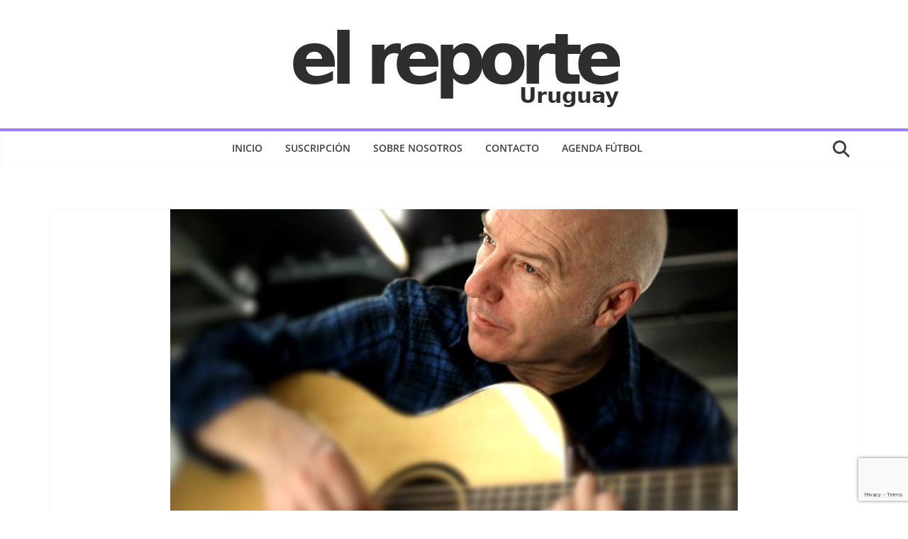

--- FILE ---
content_type: text/html; charset=utf-8
request_url: https://www.google.com/recaptcha/api2/anchor?ar=1&k=6LdyTEcsAAAAAD6ptdkdBJTETABCUvA-BLR7kfHf&co=aHR0cHM6Ly93d3cuZWxyZXBvcnRlLmNvbS51eTo0NDM.&hl=en&v=N67nZn4AqZkNcbeMu4prBgzg&size=invisible&anchor-ms=20000&execute-ms=30000&cb=3gxudnol25kr
body_size: 48557
content:
<!DOCTYPE HTML><html dir="ltr" lang="en"><head><meta http-equiv="Content-Type" content="text/html; charset=UTF-8">
<meta http-equiv="X-UA-Compatible" content="IE=edge">
<title>reCAPTCHA</title>
<style type="text/css">
/* cyrillic-ext */
@font-face {
  font-family: 'Roboto';
  font-style: normal;
  font-weight: 400;
  font-stretch: 100%;
  src: url(//fonts.gstatic.com/s/roboto/v48/KFO7CnqEu92Fr1ME7kSn66aGLdTylUAMa3GUBHMdazTgWw.woff2) format('woff2');
  unicode-range: U+0460-052F, U+1C80-1C8A, U+20B4, U+2DE0-2DFF, U+A640-A69F, U+FE2E-FE2F;
}
/* cyrillic */
@font-face {
  font-family: 'Roboto';
  font-style: normal;
  font-weight: 400;
  font-stretch: 100%;
  src: url(//fonts.gstatic.com/s/roboto/v48/KFO7CnqEu92Fr1ME7kSn66aGLdTylUAMa3iUBHMdazTgWw.woff2) format('woff2');
  unicode-range: U+0301, U+0400-045F, U+0490-0491, U+04B0-04B1, U+2116;
}
/* greek-ext */
@font-face {
  font-family: 'Roboto';
  font-style: normal;
  font-weight: 400;
  font-stretch: 100%;
  src: url(//fonts.gstatic.com/s/roboto/v48/KFO7CnqEu92Fr1ME7kSn66aGLdTylUAMa3CUBHMdazTgWw.woff2) format('woff2');
  unicode-range: U+1F00-1FFF;
}
/* greek */
@font-face {
  font-family: 'Roboto';
  font-style: normal;
  font-weight: 400;
  font-stretch: 100%;
  src: url(//fonts.gstatic.com/s/roboto/v48/KFO7CnqEu92Fr1ME7kSn66aGLdTylUAMa3-UBHMdazTgWw.woff2) format('woff2');
  unicode-range: U+0370-0377, U+037A-037F, U+0384-038A, U+038C, U+038E-03A1, U+03A3-03FF;
}
/* math */
@font-face {
  font-family: 'Roboto';
  font-style: normal;
  font-weight: 400;
  font-stretch: 100%;
  src: url(//fonts.gstatic.com/s/roboto/v48/KFO7CnqEu92Fr1ME7kSn66aGLdTylUAMawCUBHMdazTgWw.woff2) format('woff2');
  unicode-range: U+0302-0303, U+0305, U+0307-0308, U+0310, U+0312, U+0315, U+031A, U+0326-0327, U+032C, U+032F-0330, U+0332-0333, U+0338, U+033A, U+0346, U+034D, U+0391-03A1, U+03A3-03A9, U+03B1-03C9, U+03D1, U+03D5-03D6, U+03F0-03F1, U+03F4-03F5, U+2016-2017, U+2034-2038, U+203C, U+2040, U+2043, U+2047, U+2050, U+2057, U+205F, U+2070-2071, U+2074-208E, U+2090-209C, U+20D0-20DC, U+20E1, U+20E5-20EF, U+2100-2112, U+2114-2115, U+2117-2121, U+2123-214F, U+2190, U+2192, U+2194-21AE, U+21B0-21E5, U+21F1-21F2, U+21F4-2211, U+2213-2214, U+2216-22FF, U+2308-230B, U+2310, U+2319, U+231C-2321, U+2336-237A, U+237C, U+2395, U+239B-23B7, U+23D0, U+23DC-23E1, U+2474-2475, U+25AF, U+25B3, U+25B7, U+25BD, U+25C1, U+25CA, U+25CC, U+25FB, U+266D-266F, U+27C0-27FF, U+2900-2AFF, U+2B0E-2B11, U+2B30-2B4C, U+2BFE, U+3030, U+FF5B, U+FF5D, U+1D400-1D7FF, U+1EE00-1EEFF;
}
/* symbols */
@font-face {
  font-family: 'Roboto';
  font-style: normal;
  font-weight: 400;
  font-stretch: 100%;
  src: url(//fonts.gstatic.com/s/roboto/v48/KFO7CnqEu92Fr1ME7kSn66aGLdTylUAMaxKUBHMdazTgWw.woff2) format('woff2');
  unicode-range: U+0001-000C, U+000E-001F, U+007F-009F, U+20DD-20E0, U+20E2-20E4, U+2150-218F, U+2190, U+2192, U+2194-2199, U+21AF, U+21E6-21F0, U+21F3, U+2218-2219, U+2299, U+22C4-22C6, U+2300-243F, U+2440-244A, U+2460-24FF, U+25A0-27BF, U+2800-28FF, U+2921-2922, U+2981, U+29BF, U+29EB, U+2B00-2BFF, U+4DC0-4DFF, U+FFF9-FFFB, U+10140-1018E, U+10190-1019C, U+101A0, U+101D0-101FD, U+102E0-102FB, U+10E60-10E7E, U+1D2C0-1D2D3, U+1D2E0-1D37F, U+1F000-1F0FF, U+1F100-1F1AD, U+1F1E6-1F1FF, U+1F30D-1F30F, U+1F315, U+1F31C, U+1F31E, U+1F320-1F32C, U+1F336, U+1F378, U+1F37D, U+1F382, U+1F393-1F39F, U+1F3A7-1F3A8, U+1F3AC-1F3AF, U+1F3C2, U+1F3C4-1F3C6, U+1F3CA-1F3CE, U+1F3D4-1F3E0, U+1F3ED, U+1F3F1-1F3F3, U+1F3F5-1F3F7, U+1F408, U+1F415, U+1F41F, U+1F426, U+1F43F, U+1F441-1F442, U+1F444, U+1F446-1F449, U+1F44C-1F44E, U+1F453, U+1F46A, U+1F47D, U+1F4A3, U+1F4B0, U+1F4B3, U+1F4B9, U+1F4BB, U+1F4BF, U+1F4C8-1F4CB, U+1F4D6, U+1F4DA, U+1F4DF, U+1F4E3-1F4E6, U+1F4EA-1F4ED, U+1F4F7, U+1F4F9-1F4FB, U+1F4FD-1F4FE, U+1F503, U+1F507-1F50B, U+1F50D, U+1F512-1F513, U+1F53E-1F54A, U+1F54F-1F5FA, U+1F610, U+1F650-1F67F, U+1F687, U+1F68D, U+1F691, U+1F694, U+1F698, U+1F6AD, U+1F6B2, U+1F6B9-1F6BA, U+1F6BC, U+1F6C6-1F6CF, U+1F6D3-1F6D7, U+1F6E0-1F6EA, U+1F6F0-1F6F3, U+1F6F7-1F6FC, U+1F700-1F7FF, U+1F800-1F80B, U+1F810-1F847, U+1F850-1F859, U+1F860-1F887, U+1F890-1F8AD, U+1F8B0-1F8BB, U+1F8C0-1F8C1, U+1F900-1F90B, U+1F93B, U+1F946, U+1F984, U+1F996, U+1F9E9, U+1FA00-1FA6F, U+1FA70-1FA7C, U+1FA80-1FA89, U+1FA8F-1FAC6, U+1FACE-1FADC, U+1FADF-1FAE9, U+1FAF0-1FAF8, U+1FB00-1FBFF;
}
/* vietnamese */
@font-face {
  font-family: 'Roboto';
  font-style: normal;
  font-weight: 400;
  font-stretch: 100%;
  src: url(//fonts.gstatic.com/s/roboto/v48/KFO7CnqEu92Fr1ME7kSn66aGLdTylUAMa3OUBHMdazTgWw.woff2) format('woff2');
  unicode-range: U+0102-0103, U+0110-0111, U+0128-0129, U+0168-0169, U+01A0-01A1, U+01AF-01B0, U+0300-0301, U+0303-0304, U+0308-0309, U+0323, U+0329, U+1EA0-1EF9, U+20AB;
}
/* latin-ext */
@font-face {
  font-family: 'Roboto';
  font-style: normal;
  font-weight: 400;
  font-stretch: 100%;
  src: url(//fonts.gstatic.com/s/roboto/v48/KFO7CnqEu92Fr1ME7kSn66aGLdTylUAMa3KUBHMdazTgWw.woff2) format('woff2');
  unicode-range: U+0100-02BA, U+02BD-02C5, U+02C7-02CC, U+02CE-02D7, U+02DD-02FF, U+0304, U+0308, U+0329, U+1D00-1DBF, U+1E00-1E9F, U+1EF2-1EFF, U+2020, U+20A0-20AB, U+20AD-20C0, U+2113, U+2C60-2C7F, U+A720-A7FF;
}
/* latin */
@font-face {
  font-family: 'Roboto';
  font-style: normal;
  font-weight: 400;
  font-stretch: 100%;
  src: url(//fonts.gstatic.com/s/roboto/v48/KFO7CnqEu92Fr1ME7kSn66aGLdTylUAMa3yUBHMdazQ.woff2) format('woff2');
  unicode-range: U+0000-00FF, U+0131, U+0152-0153, U+02BB-02BC, U+02C6, U+02DA, U+02DC, U+0304, U+0308, U+0329, U+2000-206F, U+20AC, U+2122, U+2191, U+2193, U+2212, U+2215, U+FEFF, U+FFFD;
}
/* cyrillic-ext */
@font-face {
  font-family: 'Roboto';
  font-style: normal;
  font-weight: 500;
  font-stretch: 100%;
  src: url(//fonts.gstatic.com/s/roboto/v48/KFO7CnqEu92Fr1ME7kSn66aGLdTylUAMa3GUBHMdazTgWw.woff2) format('woff2');
  unicode-range: U+0460-052F, U+1C80-1C8A, U+20B4, U+2DE0-2DFF, U+A640-A69F, U+FE2E-FE2F;
}
/* cyrillic */
@font-face {
  font-family: 'Roboto';
  font-style: normal;
  font-weight: 500;
  font-stretch: 100%;
  src: url(//fonts.gstatic.com/s/roboto/v48/KFO7CnqEu92Fr1ME7kSn66aGLdTylUAMa3iUBHMdazTgWw.woff2) format('woff2');
  unicode-range: U+0301, U+0400-045F, U+0490-0491, U+04B0-04B1, U+2116;
}
/* greek-ext */
@font-face {
  font-family: 'Roboto';
  font-style: normal;
  font-weight: 500;
  font-stretch: 100%;
  src: url(//fonts.gstatic.com/s/roboto/v48/KFO7CnqEu92Fr1ME7kSn66aGLdTylUAMa3CUBHMdazTgWw.woff2) format('woff2');
  unicode-range: U+1F00-1FFF;
}
/* greek */
@font-face {
  font-family: 'Roboto';
  font-style: normal;
  font-weight: 500;
  font-stretch: 100%;
  src: url(//fonts.gstatic.com/s/roboto/v48/KFO7CnqEu92Fr1ME7kSn66aGLdTylUAMa3-UBHMdazTgWw.woff2) format('woff2');
  unicode-range: U+0370-0377, U+037A-037F, U+0384-038A, U+038C, U+038E-03A1, U+03A3-03FF;
}
/* math */
@font-face {
  font-family: 'Roboto';
  font-style: normal;
  font-weight: 500;
  font-stretch: 100%;
  src: url(//fonts.gstatic.com/s/roboto/v48/KFO7CnqEu92Fr1ME7kSn66aGLdTylUAMawCUBHMdazTgWw.woff2) format('woff2');
  unicode-range: U+0302-0303, U+0305, U+0307-0308, U+0310, U+0312, U+0315, U+031A, U+0326-0327, U+032C, U+032F-0330, U+0332-0333, U+0338, U+033A, U+0346, U+034D, U+0391-03A1, U+03A3-03A9, U+03B1-03C9, U+03D1, U+03D5-03D6, U+03F0-03F1, U+03F4-03F5, U+2016-2017, U+2034-2038, U+203C, U+2040, U+2043, U+2047, U+2050, U+2057, U+205F, U+2070-2071, U+2074-208E, U+2090-209C, U+20D0-20DC, U+20E1, U+20E5-20EF, U+2100-2112, U+2114-2115, U+2117-2121, U+2123-214F, U+2190, U+2192, U+2194-21AE, U+21B0-21E5, U+21F1-21F2, U+21F4-2211, U+2213-2214, U+2216-22FF, U+2308-230B, U+2310, U+2319, U+231C-2321, U+2336-237A, U+237C, U+2395, U+239B-23B7, U+23D0, U+23DC-23E1, U+2474-2475, U+25AF, U+25B3, U+25B7, U+25BD, U+25C1, U+25CA, U+25CC, U+25FB, U+266D-266F, U+27C0-27FF, U+2900-2AFF, U+2B0E-2B11, U+2B30-2B4C, U+2BFE, U+3030, U+FF5B, U+FF5D, U+1D400-1D7FF, U+1EE00-1EEFF;
}
/* symbols */
@font-face {
  font-family: 'Roboto';
  font-style: normal;
  font-weight: 500;
  font-stretch: 100%;
  src: url(//fonts.gstatic.com/s/roboto/v48/KFO7CnqEu92Fr1ME7kSn66aGLdTylUAMaxKUBHMdazTgWw.woff2) format('woff2');
  unicode-range: U+0001-000C, U+000E-001F, U+007F-009F, U+20DD-20E0, U+20E2-20E4, U+2150-218F, U+2190, U+2192, U+2194-2199, U+21AF, U+21E6-21F0, U+21F3, U+2218-2219, U+2299, U+22C4-22C6, U+2300-243F, U+2440-244A, U+2460-24FF, U+25A0-27BF, U+2800-28FF, U+2921-2922, U+2981, U+29BF, U+29EB, U+2B00-2BFF, U+4DC0-4DFF, U+FFF9-FFFB, U+10140-1018E, U+10190-1019C, U+101A0, U+101D0-101FD, U+102E0-102FB, U+10E60-10E7E, U+1D2C0-1D2D3, U+1D2E0-1D37F, U+1F000-1F0FF, U+1F100-1F1AD, U+1F1E6-1F1FF, U+1F30D-1F30F, U+1F315, U+1F31C, U+1F31E, U+1F320-1F32C, U+1F336, U+1F378, U+1F37D, U+1F382, U+1F393-1F39F, U+1F3A7-1F3A8, U+1F3AC-1F3AF, U+1F3C2, U+1F3C4-1F3C6, U+1F3CA-1F3CE, U+1F3D4-1F3E0, U+1F3ED, U+1F3F1-1F3F3, U+1F3F5-1F3F7, U+1F408, U+1F415, U+1F41F, U+1F426, U+1F43F, U+1F441-1F442, U+1F444, U+1F446-1F449, U+1F44C-1F44E, U+1F453, U+1F46A, U+1F47D, U+1F4A3, U+1F4B0, U+1F4B3, U+1F4B9, U+1F4BB, U+1F4BF, U+1F4C8-1F4CB, U+1F4D6, U+1F4DA, U+1F4DF, U+1F4E3-1F4E6, U+1F4EA-1F4ED, U+1F4F7, U+1F4F9-1F4FB, U+1F4FD-1F4FE, U+1F503, U+1F507-1F50B, U+1F50D, U+1F512-1F513, U+1F53E-1F54A, U+1F54F-1F5FA, U+1F610, U+1F650-1F67F, U+1F687, U+1F68D, U+1F691, U+1F694, U+1F698, U+1F6AD, U+1F6B2, U+1F6B9-1F6BA, U+1F6BC, U+1F6C6-1F6CF, U+1F6D3-1F6D7, U+1F6E0-1F6EA, U+1F6F0-1F6F3, U+1F6F7-1F6FC, U+1F700-1F7FF, U+1F800-1F80B, U+1F810-1F847, U+1F850-1F859, U+1F860-1F887, U+1F890-1F8AD, U+1F8B0-1F8BB, U+1F8C0-1F8C1, U+1F900-1F90B, U+1F93B, U+1F946, U+1F984, U+1F996, U+1F9E9, U+1FA00-1FA6F, U+1FA70-1FA7C, U+1FA80-1FA89, U+1FA8F-1FAC6, U+1FACE-1FADC, U+1FADF-1FAE9, U+1FAF0-1FAF8, U+1FB00-1FBFF;
}
/* vietnamese */
@font-face {
  font-family: 'Roboto';
  font-style: normal;
  font-weight: 500;
  font-stretch: 100%;
  src: url(//fonts.gstatic.com/s/roboto/v48/KFO7CnqEu92Fr1ME7kSn66aGLdTylUAMa3OUBHMdazTgWw.woff2) format('woff2');
  unicode-range: U+0102-0103, U+0110-0111, U+0128-0129, U+0168-0169, U+01A0-01A1, U+01AF-01B0, U+0300-0301, U+0303-0304, U+0308-0309, U+0323, U+0329, U+1EA0-1EF9, U+20AB;
}
/* latin-ext */
@font-face {
  font-family: 'Roboto';
  font-style: normal;
  font-weight: 500;
  font-stretch: 100%;
  src: url(//fonts.gstatic.com/s/roboto/v48/KFO7CnqEu92Fr1ME7kSn66aGLdTylUAMa3KUBHMdazTgWw.woff2) format('woff2');
  unicode-range: U+0100-02BA, U+02BD-02C5, U+02C7-02CC, U+02CE-02D7, U+02DD-02FF, U+0304, U+0308, U+0329, U+1D00-1DBF, U+1E00-1E9F, U+1EF2-1EFF, U+2020, U+20A0-20AB, U+20AD-20C0, U+2113, U+2C60-2C7F, U+A720-A7FF;
}
/* latin */
@font-face {
  font-family: 'Roboto';
  font-style: normal;
  font-weight: 500;
  font-stretch: 100%;
  src: url(//fonts.gstatic.com/s/roboto/v48/KFO7CnqEu92Fr1ME7kSn66aGLdTylUAMa3yUBHMdazQ.woff2) format('woff2');
  unicode-range: U+0000-00FF, U+0131, U+0152-0153, U+02BB-02BC, U+02C6, U+02DA, U+02DC, U+0304, U+0308, U+0329, U+2000-206F, U+20AC, U+2122, U+2191, U+2193, U+2212, U+2215, U+FEFF, U+FFFD;
}
/* cyrillic-ext */
@font-face {
  font-family: 'Roboto';
  font-style: normal;
  font-weight: 900;
  font-stretch: 100%;
  src: url(//fonts.gstatic.com/s/roboto/v48/KFO7CnqEu92Fr1ME7kSn66aGLdTylUAMa3GUBHMdazTgWw.woff2) format('woff2');
  unicode-range: U+0460-052F, U+1C80-1C8A, U+20B4, U+2DE0-2DFF, U+A640-A69F, U+FE2E-FE2F;
}
/* cyrillic */
@font-face {
  font-family: 'Roboto';
  font-style: normal;
  font-weight: 900;
  font-stretch: 100%;
  src: url(//fonts.gstatic.com/s/roboto/v48/KFO7CnqEu92Fr1ME7kSn66aGLdTylUAMa3iUBHMdazTgWw.woff2) format('woff2');
  unicode-range: U+0301, U+0400-045F, U+0490-0491, U+04B0-04B1, U+2116;
}
/* greek-ext */
@font-face {
  font-family: 'Roboto';
  font-style: normal;
  font-weight: 900;
  font-stretch: 100%;
  src: url(//fonts.gstatic.com/s/roboto/v48/KFO7CnqEu92Fr1ME7kSn66aGLdTylUAMa3CUBHMdazTgWw.woff2) format('woff2');
  unicode-range: U+1F00-1FFF;
}
/* greek */
@font-face {
  font-family: 'Roboto';
  font-style: normal;
  font-weight: 900;
  font-stretch: 100%;
  src: url(//fonts.gstatic.com/s/roboto/v48/KFO7CnqEu92Fr1ME7kSn66aGLdTylUAMa3-UBHMdazTgWw.woff2) format('woff2');
  unicode-range: U+0370-0377, U+037A-037F, U+0384-038A, U+038C, U+038E-03A1, U+03A3-03FF;
}
/* math */
@font-face {
  font-family: 'Roboto';
  font-style: normal;
  font-weight: 900;
  font-stretch: 100%;
  src: url(//fonts.gstatic.com/s/roboto/v48/KFO7CnqEu92Fr1ME7kSn66aGLdTylUAMawCUBHMdazTgWw.woff2) format('woff2');
  unicode-range: U+0302-0303, U+0305, U+0307-0308, U+0310, U+0312, U+0315, U+031A, U+0326-0327, U+032C, U+032F-0330, U+0332-0333, U+0338, U+033A, U+0346, U+034D, U+0391-03A1, U+03A3-03A9, U+03B1-03C9, U+03D1, U+03D5-03D6, U+03F0-03F1, U+03F4-03F5, U+2016-2017, U+2034-2038, U+203C, U+2040, U+2043, U+2047, U+2050, U+2057, U+205F, U+2070-2071, U+2074-208E, U+2090-209C, U+20D0-20DC, U+20E1, U+20E5-20EF, U+2100-2112, U+2114-2115, U+2117-2121, U+2123-214F, U+2190, U+2192, U+2194-21AE, U+21B0-21E5, U+21F1-21F2, U+21F4-2211, U+2213-2214, U+2216-22FF, U+2308-230B, U+2310, U+2319, U+231C-2321, U+2336-237A, U+237C, U+2395, U+239B-23B7, U+23D0, U+23DC-23E1, U+2474-2475, U+25AF, U+25B3, U+25B7, U+25BD, U+25C1, U+25CA, U+25CC, U+25FB, U+266D-266F, U+27C0-27FF, U+2900-2AFF, U+2B0E-2B11, U+2B30-2B4C, U+2BFE, U+3030, U+FF5B, U+FF5D, U+1D400-1D7FF, U+1EE00-1EEFF;
}
/* symbols */
@font-face {
  font-family: 'Roboto';
  font-style: normal;
  font-weight: 900;
  font-stretch: 100%;
  src: url(//fonts.gstatic.com/s/roboto/v48/KFO7CnqEu92Fr1ME7kSn66aGLdTylUAMaxKUBHMdazTgWw.woff2) format('woff2');
  unicode-range: U+0001-000C, U+000E-001F, U+007F-009F, U+20DD-20E0, U+20E2-20E4, U+2150-218F, U+2190, U+2192, U+2194-2199, U+21AF, U+21E6-21F0, U+21F3, U+2218-2219, U+2299, U+22C4-22C6, U+2300-243F, U+2440-244A, U+2460-24FF, U+25A0-27BF, U+2800-28FF, U+2921-2922, U+2981, U+29BF, U+29EB, U+2B00-2BFF, U+4DC0-4DFF, U+FFF9-FFFB, U+10140-1018E, U+10190-1019C, U+101A0, U+101D0-101FD, U+102E0-102FB, U+10E60-10E7E, U+1D2C0-1D2D3, U+1D2E0-1D37F, U+1F000-1F0FF, U+1F100-1F1AD, U+1F1E6-1F1FF, U+1F30D-1F30F, U+1F315, U+1F31C, U+1F31E, U+1F320-1F32C, U+1F336, U+1F378, U+1F37D, U+1F382, U+1F393-1F39F, U+1F3A7-1F3A8, U+1F3AC-1F3AF, U+1F3C2, U+1F3C4-1F3C6, U+1F3CA-1F3CE, U+1F3D4-1F3E0, U+1F3ED, U+1F3F1-1F3F3, U+1F3F5-1F3F7, U+1F408, U+1F415, U+1F41F, U+1F426, U+1F43F, U+1F441-1F442, U+1F444, U+1F446-1F449, U+1F44C-1F44E, U+1F453, U+1F46A, U+1F47D, U+1F4A3, U+1F4B0, U+1F4B3, U+1F4B9, U+1F4BB, U+1F4BF, U+1F4C8-1F4CB, U+1F4D6, U+1F4DA, U+1F4DF, U+1F4E3-1F4E6, U+1F4EA-1F4ED, U+1F4F7, U+1F4F9-1F4FB, U+1F4FD-1F4FE, U+1F503, U+1F507-1F50B, U+1F50D, U+1F512-1F513, U+1F53E-1F54A, U+1F54F-1F5FA, U+1F610, U+1F650-1F67F, U+1F687, U+1F68D, U+1F691, U+1F694, U+1F698, U+1F6AD, U+1F6B2, U+1F6B9-1F6BA, U+1F6BC, U+1F6C6-1F6CF, U+1F6D3-1F6D7, U+1F6E0-1F6EA, U+1F6F0-1F6F3, U+1F6F7-1F6FC, U+1F700-1F7FF, U+1F800-1F80B, U+1F810-1F847, U+1F850-1F859, U+1F860-1F887, U+1F890-1F8AD, U+1F8B0-1F8BB, U+1F8C0-1F8C1, U+1F900-1F90B, U+1F93B, U+1F946, U+1F984, U+1F996, U+1F9E9, U+1FA00-1FA6F, U+1FA70-1FA7C, U+1FA80-1FA89, U+1FA8F-1FAC6, U+1FACE-1FADC, U+1FADF-1FAE9, U+1FAF0-1FAF8, U+1FB00-1FBFF;
}
/* vietnamese */
@font-face {
  font-family: 'Roboto';
  font-style: normal;
  font-weight: 900;
  font-stretch: 100%;
  src: url(//fonts.gstatic.com/s/roboto/v48/KFO7CnqEu92Fr1ME7kSn66aGLdTylUAMa3OUBHMdazTgWw.woff2) format('woff2');
  unicode-range: U+0102-0103, U+0110-0111, U+0128-0129, U+0168-0169, U+01A0-01A1, U+01AF-01B0, U+0300-0301, U+0303-0304, U+0308-0309, U+0323, U+0329, U+1EA0-1EF9, U+20AB;
}
/* latin-ext */
@font-face {
  font-family: 'Roboto';
  font-style: normal;
  font-weight: 900;
  font-stretch: 100%;
  src: url(//fonts.gstatic.com/s/roboto/v48/KFO7CnqEu92Fr1ME7kSn66aGLdTylUAMa3KUBHMdazTgWw.woff2) format('woff2');
  unicode-range: U+0100-02BA, U+02BD-02C5, U+02C7-02CC, U+02CE-02D7, U+02DD-02FF, U+0304, U+0308, U+0329, U+1D00-1DBF, U+1E00-1E9F, U+1EF2-1EFF, U+2020, U+20A0-20AB, U+20AD-20C0, U+2113, U+2C60-2C7F, U+A720-A7FF;
}
/* latin */
@font-face {
  font-family: 'Roboto';
  font-style: normal;
  font-weight: 900;
  font-stretch: 100%;
  src: url(//fonts.gstatic.com/s/roboto/v48/KFO7CnqEu92Fr1ME7kSn66aGLdTylUAMa3yUBHMdazQ.woff2) format('woff2');
  unicode-range: U+0000-00FF, U+0131, U+0152-0153, U+02BB-02BC, U+02C6, U+02DA, U+02DC, U+0304, U+0308, U+0329, U+2000-206F, U+20AC, U+2122, U+2191, U+2193, U+2212, U+2215, U+FEFF, U+FFFD;
}

</style>
<link rel="stylesheet" type="text/css" href="https://www.gstatic.com/recaptcha/releases/N67nZn4AqZkNcbeMu4prBgzg/styles__ltr.css">
<script nonce="jbVNA80q6Q2f03C_QDDaCQ" type="text/javascript">window['__recaptcha_api'] = 'https://www.google.com/recaptcha/api2/';</script>
<script type="text/javascript" src="https://www.gstatic.com/recaptcha/releases/N67nZn4AqZkNcbeMu4prBgzg/recaptcha__en.js" nonce="jbVNA80q6Q2f03C_QDDaCQ">
      
    </script></head>
<body><div id="rc-anchor-alert" class="rc-anchor-alert"></div>
<input type="hidden" id="recaptcha-token" value="[base64]">
<script type="text/javascript" nonce="jbVNA80q6Q2f03C_QDDaCQ">
      recaptcha.anchor.Main.init("[\x22ainput\x22,[\x22bgdata\x22,\x22\x22,\[base64]/[base64]/[base64]/[base64]/[base64]/[base64]/KGcoTywyNTMsTy5PKSxVRyhPLEMpKTpnKE8sMjUzLEMpLE8pKSxsKSksTykpfSxieT1mdW5jdGlvbihDLE8sdSxsKXtmb3IobD0odT1SKEMpLDApO08+MDtPLS0pbD1sPDw4fFooQyk7ZyhDLHUsbCl9LFVHPWZ1bmN0aW9uKEMsTyl7Qy5pLmxlbmd0aD4xMDQ/[base64]/[base64]/[base64]/[base64]/[base64]/[base64]/[base64]\\u003d\x22,\[base64]\x22,\x22wrXCt8KLfsOzccOUw5zCvMKlHsOFG8K+w7Yewr8uwp7CiMKlw54hwp5Hw7TDhcKTJsKRWcKRYBzDlMKdw6EvFFXCisOeAH3DrQLDtWLChGIRfwjCqRTDjVR5OkZEc8OcZMOhw6ZoN2PCjxtMNMKsbjZ4wrUHw6bDlsKMMsKwwo7ChsKfw7Ncw4xaNcKhA3/DvcOyX8Onw5TDsAfClcO1wrA8GsO/GzTCksOhH3ZgHcOKw47CmQzDu8OgBE4ZwqPDumbCkMOswrzDq8O4RRbDh8KJwq7CvHvChEwcw6rDl8KDwroyw6MuwqzCrsKHwrjDrVfDvsKDwpnDn3lBwqhpw447w5nDusK9QMKBw58IGMOMX8KQUg/CjMKawroTw7fCsRfCmDo2YgzCnjkxwoLDgDU7dyfCpRTCp8ODScK7wo8abTbDh8KnOUI5w6DCq8O0w4TCtMKJbsOwwpFxDFvCucO2fmMyw47Crl7ChcKYw5jDvWzDtEXCg8KhcWdyO8Kpw6weBm3Ds8K6wr4fCmDCvsKMeMKQDj8YDsK/[base64]/wphJeiJ2UHJvwoMlw4TDusK+K8KLwqLDkE/CqMOmNMOew7VJw5ENw4YSbExNZhvDsA1sYsKkwrp4djzDtsO9Yk96w6NhQcOqAsO0Zw80w7MxEMO2w5bClsKsdw/Cg8OwIGwzw7QQQy1lTMK+wqLCnVpjPMOxw4zCrMKVwpTDghXChcOAw5/[base64]/DvMOZwqtzDMOZK8O0L8Ojd8KjwoUcw7QtAcOaw74bwo/DiVYMLsOIZsO4F8KOJgPCoMK4DQHCu8KhwpDCsVTCn3MwU8OOwoTChSwhSBx/woDCj8OMwo4Yw6ECwr3CpC4ow5/[base64]/[base64]/DksOaZMKcGsKsw4XDtMOvw6jCrxvDlQtPAzTDkRdMM1HCj8Ogw7gZwr3DrsKVw4/[base64]/[base64]/w64DKMOBwo3CvMKmD8K7wr45woPDnsKLwoDCgsKyKRs/[base64]/Cqw/Cqno2B3TDtcK9wrU5wq/Cr3LCsMKAwod5w5tQDwzCog5/wqHClsKrKMO0w7xTw4B5asOZUlQSw6bCtizDhMODw6UFWmYrUHjCllPCnBc7wr/[base64]/[base64]/Dh8KDw6TCuiMtwok1d8OVw5Uow6R3BcKGecOAwrV/IUEEFcKbw7d0SsOYw7TCl8OeSMKXHsONw5nCmFcyeyZRw4Z/fnPDtQXDhEl6wpHDtUJzdMO/[base64]/[base64]/Dt8OhHsOfWcK0c8OeYsKtey7CpcK/HMO6wqBmYAErw4jCqE3DpX7DicOgQGbDrjouw7xracK4w409wrdsPsKLE8OTVhldFlAEw6glwpnDnjTDigACw73Cm8KWTw0eD8OYwozCgUZ/w7o8ZcOSw7nCg8KTw5zCj2LDkFhJI28wdcKqBcKiWMOGTsKYwo8ywqBRw6A1LsOkw51Ie8O0elAPbsOvwq1tw63ChxZtdn5UwpJrwpHDt2kIwr3Dr8KHFAMkXMOvE33DtQrDtMK+C8OzA2zCt1/ChMOPBMOvwr5Hwp/CqMKHFU7DtcOeSWUrwo1LRTTDnUXDmBTDvG/CrE9Fw5Y7w7l4w6NPw44Qw7LDhcO3FMK+eMOMwqXCocO9wqxTZ8OPHCDCisKFw7LClcOXwp1WFUPChUTClsK6Mj8vw4fDnMKEPxPCl17Diy5Kw7LCicOHSjR2Z28zwqojw4fDrhogw6N+WMOkwo8ew789w4fDsy50w6QkwoPCmUtqE8KtP8KBBmfDiT5SVcOlwrJmwp/CnBJwwp9Vw6Qec8Kfw7RiwozDk8KGwos4ZFbCmWrCtMOtS1nCqMOhMkrClMOFwpgsfnIJZwULw5cvesKtBnwBTFohZ8OLO8OpwrQGaxzCnVpDw6gzwppEw6nCjDHCgsOkRQVgBMKiMERTJkPDtn5FEMK6w60AYsKabWTClR99MkvDo8Knw4zDjMK8wp/DiyzDtMKzBU7DhMOpw5DDlcK4w6dfAUcSw4J9AcKmw45Twq0UdMK6EB7CvMK3w5zDv8KUwoDDtFIhw7AIN8OMw4vDjRPDs8OpK8O8w7JTw6Akwp5uwoRgVljCjEgdw6UbRcOMw4piNsOtasO/AWgbwoTDuBfChAnCgUvDsjzCiWLDuQQvUhbCrVTDqER4T8O3wowUwrcqwqRkwpYTw70ndsOrGjfDklRmBsKfw60NZgtDwrdeMsKzwol4w4/[base64]/Dx/DsMKSwoMPwpTDrnJRLsOtwpLCpiHDqmNCwqzDn8OhwprCncOjw6JsX8Ohexo+AsOeD3xoNllXw5fDsnUnwqVZw5lww47DhTYQwrDCiAscw4Bawqp5aQLDjMKewrV2w5hpPwBIw49nw7HCisKyOAcWKWzDiQHDl8KPwrjClRYMw4ADw6HDhx/DpcK4wo7Ct39Ow5dSw4wjXsO/wqPDnEPCrXUwV25ow6HCrz7CjDPCnFBswrPCqADCi2kJw44ww6/Doz7CvsKNdcKPwrbDqsOkw7QLCmEqw6pxP8Ouwq/[base64]/DhMOhwosbw6TCocKvwqfCmBvDgVwJf8Kuwp5NPi/CpcOMw5DCucOzw7HCgQzCp8KCw5PCkhbCuMKFw4HDosKVw5VcLz9ILcO5wpwcwrd6LcOjFjQsX8KUBWjDlsKDL8KLwpTCqiXCu0YmR317w7jDuwc6dnPCh8KNNgDDsMONw5B0IWjCiTnDisKkw7sZw6LDs8OaSi/DvsO1w58ifcORwrbDhcKdFjF4TUrCjikrwr9aPMKIB8ONwr8Gwqgow47CgsKWI8Kdw6ROwqPCs8ODwrALwpjDiE/Dv8KSO09/w7LCoGs1dcK1ScOKw5/Cj8Ofw77CqzXCnsK+AnkCw4DCo2fCikLCqX3Dk8Kew4QgworCi8K0wrsMYWt9JsOnE1A3wr/CtVBKaxwje8OrRsOTw4vDvCgAwoTDtBxvw7vDmcOPwqZ+wqrCuGHClnPCtcKaTMKEMsOIw6skwrJXworCicO3bVtJKg3Ci8KgwoNEw4/[base64]/wp/DrsObw79EDg7CgThdwoV0w7NVw5Y9wrtKw4/[base64]/DnB/CrsOxTAY6wpBuHUklw4NWY2DDgxjCpw8twr5Rw5UWw4RfwpgpwqzDiFRjecOJwrPDgn5yw7bCi2/DtMKCI8Klw5vDlsKKwrTDkcOHw6TDgR7CjVpRw4bCmWtUDMO9w40IwrjCo1jDo8KGBsK9woHDpsKlf8O0wrczHzzCl8KBGitaZlU/[base64]/CpEbDl1zCnE3Dj8Otw4gow7lCUGDChsOywp06w7MgCsKvw7nDqcOzwq7CuSlbw4bCk8KuOcKDwpbDkMOAw71kw5DCnMK6w6ESwrDCl8Omw7xxwprCim0QwqzCj8KOw7B9w4cKw7ZYNsOqeyPDsXHDq8KLwr8iwpHCrcOVSkDCtsKSwrTCkmtIJMKYwpBRw6/CrcK6WcKSADPCtXbCoQzDvz0/F8KgfArDnMKBwoxvwpA6ScKGwpbCiRzDnsOGLGHCn3kYCMKVf8K0PWbCpz3Cq2LDmntue8OTwpDDiSBDFk8OXAJjdFNEw7JMOQrDonLDtMKew4DCnH4wNkbDhTNzOzHCu8K7w7JjaMKsVHAMwqQUUkw7w63DrMOrw5rClQIMw5pUXwQ8wptkw6/[base64]/[base64]/CkjnDh8Obw71dC8KzwpNMTMKjF8OvDMO4w7XCnMKuwpxJwo4NwoXDpx0xwpd8wqTDp3BOaMOvOcOvw5fDr8OUejk5wrLCmUZMezBwPi/DgsKUVsKneQMzX8OaW8KAwq7ClsKFw4nDg8KpYWvCmMKVWMOKw6fChMO7e1/[base64]/[base64]/woPDhsO6w54MTmLCt8KFGcOZw4TDhcKPw77DmTjCqMKgOx3DtUjDmTTDgiJyFcKuwpzDumrCvnkAYSfDmCEdw6LDicOoJ34Zw4NEwpEpwrPDpsOWw7Y3wo0iwqvClcO/LcOoAsKHFMKawoHCicKDwpMHXcO1fWBKw7TCt8KcSXljC1RZZQ5Pw5nCk18MMB4YbDLDnTzDuFzCrjMzwpbDpSksw4vCgQ7CjsOBw6IoKTA9WMKIPkLDp8KewqMfRDzCj1gvwpPDisKCV8ORPSjCnSEBw7sEwq4MIsO/B8KFw7nCjsOpwoR/OQIHcHjDrhTDuwPDicOqw5krbMKxwpnDlm8pFUPDknjDhcKgw5PDsBAzw4vCnMKHJ8OwHhgWw7rCjDkkwo1sQMOZwrnCr3fClMKpwp5CPMOlw4HCnh3DpizDm8KGDCp/w4EyNHFeScKdwr0xICDChcOvw545w4vDgMKQHzk4wpxdwq7DgsKUTSxbV8KIJBBBwqcRwoDDlV05QsKNw6EOfGheBShdEUU6w4cUT8O8DcOfbSjCksOWe37Dr0HCucKtZcKNdHUPV8K/wq14cMOafzXDgsODD8Kcw5xXwqY4BGHDtsOqT8K8b03CnsKnw484wpNXw4vCtsOFwq5dQ2drccKTw4hEM8Otw4dKwqERwrQVf8KQc3jCkMOwGcKbRsOSER3CgcOjwpjCkMKCYm1Yw7rDnBEjHi/ChVDDuG49wrXDtTXCoVImYnLCiVtOwpvDgcOQw7PDqywPw4TDt8KWw67CiSMUG8OzwqVUw4ZjMMOAfB3CqMO3HMK+BkHCicOVwrgXwoMmAcKawqHCqRwwwo/DhcOILSjChzozw4Viw7vDvsOVw7QdwqjCs1whw6s0w4kTR27CqsK5EMOgFMOGLcKtUcKdDEB4RS5cHHXCgcOuw7bClGBywpw6wpDDtMO9VMKlwq/[base64]/wr/[base64]/[base64]/CkQYBw6J0LwzDicKFLD9cKWBbw5jDocKxBnDCp3YgwrgGw77DjsOzGMK0c8OGw4t7wrYTbMKGwqrCtcKnSRPCrw3DqB4jwo3CmiIKIcK4SBJ5PkxWw5/Cu8K2BGlSVDTCscKqwpRbw6LCgMOkIMOYRsK3w7rCoQFbBV7DrTlLwpkww4PDiMO7Vit3wpfCnU13w5DCrMOhT8KxfcKeQ15yw63Dvi/CklzCumxwRsKHw6lXYyQWwp9LQyvCoBZJTcKOwrfCkzpLw5XCghvDlcOAwrrDqBvDocK1HMOPw6/DuQPCksOOw5bCsBjCsT18wpsnw50+elHCkMOgw6LDvcO2W8OdBHPCt8OWYzwJw5oAHDbDkRzClFgQEsO9ZlvDtlTCi8KKwpXCg8OHdnJgwpfDscKkwpkIw6Axw5XDuRbCtsO8w4lmw45Qw5A6wrBIEsKNDETDhMO0wozDuMOmNMOew47Dg1JRdMO+KyzDkTs/AsOaeMOmw78FVV9Vwq8dw5TCl8O4YkfDtMONKsO/X8OOw57CsnFCScKzw61qFljCggLCiCHDm8KgwoNqJGHChcKhwrLDqB9BesKDw7zDk8KaQFDDhcOVw68GFW1nw4cKw6HDi8O+NsORw5zCs8KCw7E9w55qwpUOw67Dh8KJR8OKQFTDkcKKaksFEW/CvQBLPSXCpsKmUcO0wq4vw4tyw55dw5HCq8KfwoJEw7HDosKKw4l6wqvDksOcwp1nEMONNsObVcOiOF1WJDTCicOFLcKXw5XDjsOvw67CiEMbworCqUxOKXnCnSjDm13CgMOgcijCpMKtCjczw7HCvcKWwrlKD8KowqMEwpkxwrMVTy1VY8Kwwq1/wqnCrGbDj8OOLjXCogLDs8Kcwq9Ke20wMBjCu8O4BcK6eMKdVcOBw7okwrvDr8OLdsOQwpxkAcOXGkPDihJvwpnCmcKCw6w2w57Cr8KGwrhfe8KcfMKTPMKhMcOEXTbCmiBEw6Vbwp7Ds31aw7PClsO6wqjDnBYrTsOaw6YdUUcCwop8w7NlO8Oac8Kjw7/Diy1ra8KlDVrCqBs4w6xvR3jCusKzw5ZzwoTCusOGDQRUwopAd0Z9wotbFsO4wrVRa8Osw5LCo2JowrvDpMKjw4cgeA48MsOGT2luwrByEsKowo/CocKUw6AIwrLDoUtKwpMUwrVnYwgkBcOzFGPDuSvCpMOlw7Ajw7o8w7hxcil4NcKdBibCtMKBQ8OvIWV1ZzPClFlLwqbDp3F2KsKvw7ZGwpBMw7MywqJgQ1U/IcKgV8O3w6Ugwpd7w6jDgcK7CcK1wqdkMDAsd8Kewr5lDSQARiYnwozDq8ObPcKyG8O/TTrCmTjDpsOwWMKyJGBSw7TDuMODc8O+wpo4FsK3OlbCmsOrw7HCr2XCkBhVwrjCicO6wrUGYUx0HcOLIhvCuBzClFZEwonDpcORw7rDhRbDpwJXHTFqbMOSwq58KMKcw6VXw4YOasKjw4jClcOCwosow7/[base64]/wofCu2MDwrl0L2oAwrh8KETDjFEjw5Q3cWJ1w5/Dhnh3wpQeC8OvdAbDk3rCnsOXw5/Ds8KPbMKowrkVwpfChsK4woZQEMO0wrDCpsKWRcKwfRbDtcOJGTHCh0lmKsKGwpnChsOyTsKla8KQwr7CvUTDrTbCsh7CvSbCvcKEFxYOwpZcw5XDj8KveCzDj1fCqAgmw4/[base64]/wqISY8Ozw7PDlEHDlsOEw61SW8OmTC7CqsKpABkDQQV8wr1mw4ZYdU3CvsObdnHCrcKwD1gmw49yBcOIw7/CvifCgkzCpijDo8KDwr/[base64]/Dk8OWA8KIC8KrXR87w54+w5PCiMOCI8OEP0lEe8OWAB7DiXXDm1nCucKGQsOSw60vHsOmwozCnGAyw6jCm8K+bMO9wovDoArCl25JwoV6w4URwrs4wrEgwqYtFcKwSsOew4vDj8OZCMKTFQfClgcZVMOOwr/DkMO6wqNkW8OaQsOKwqzDgMKeeldTw6/CoEfDmMKCO8OCwrbDuknCoTItb8OsHTkNNsOHw78Ww7EUwpHDrsOeOi1fw4bCjDHDgMKbUDpUw5fCmxDCtMOXwpfDm13CtxgSKBDCnXcXU8KVw7zCr0jDt8K5BX3Cj0BWD24DdMKGaz7Dp8OjwoNAwr4Kw54WGsO9wrPDhcOEwoTDkh/CjgEDf8KKAMOgTnfCm8KIPj4Ya8OxRVt6NQvDpcKCwpzDlHHDtsKrw6IZw54Ywqcnwog+fV3Ch8OdGcOAH8OlIcKOa8KPwoYNwpxxSiQib04Hw5rDlErDh2pBwr/CkMO3azgMNRTDnsKkHg1iCMK8KDDClMK/HxgjwoFzwr/CvcO/Tw/[base64]/Ct8KGwqkHGWMYdh/[base64]/DszLCjjTDvcOSV8KrCW3CqcOfS0tQBTxhJx/[base64]/DuAPDrsKnwonDux0SHcK5w7jDs8KqOMOZwq83w7/[base64]/CnhnDmC/[base64]/DtmxpOy14McOxdQ0GwqxLccODw69EwqZKWjsUw4Eow6rCmMOHL8O5w4LCpDfDpgElY0fDocOzMhMYwojCqGLCjcOSwoEpdmzDpMOIED7Ct8OZHyk6f8K1LMOew6JbGGLDjMOYwqjDnjPCrcO0PcKrZMK5I8OtfyoAPsKJwqTDlE4nwoU0PVfDrEvDsjPCp8O/Kgoewp3DmMOnwrfChsOMw6siwr8pw6hcw4l/wohFwpzDvcKMwrJiwrY9ME7Cs8Kqw6IDwpcDwqZOP8O/SMK3w77CosKSw6s4CQrDp8O8w7jDulvDlcKFwr3CgsOjw51/dsOWGsO3ZsO5YsOwwp83MMKJKl9dw5nDnUkyw5tCw7bDrB/[base64]/HVnDlwFMw4Vmw6zCusKOYsKECjxNwq7Ds29qw4PCu8OjworCnDowe1DDl8KowpJhDEYWAMKVUCNmw4FXwqQcQF/DgsOXAcOjwqJVwrZqwqklwopRwo4WwrTCu1PCtTh9DsOAWDwYRMKRMsOOVVLCvG9UdEh2NRkzU8Kxwog1w4oFwoTDrMOGGsKjKMOew6/Cq8OkcGTDoMKAw6/Dii8owqZMw73DscKcPMK0KMO4Ihd4wolvTsOBPlsAwq7DnQ/[base64]/[base64]/DoXnDli/CrgTDrcKqcBwgw6PDnylAw5XClMOACRXDhcOweMKsw5FuRcK3w6xYNx/CsknDknnCll9YwrAhw4QrRsKfw5ESwpF6GhRcwq/CijDDgH0Xw414ZhXCm8KOcA44wrYiecO/[base64]/[base64]/w5NbCELDhsKKwq1nXm9fGMKhw4U+eMOfUm9jw60cwoEiWyLCg8KRw6LDp8K/Lx1Uw7jCk8K2wpPDuRfDq2rDuy/[base64]/CgMKQw4XDmcOAwoTDv8ORw57CgFBrMMOqwrwdQA8nw4nDjwbDk8O5w5bDt8OmScOqwofClsK5wo3CvTF7wqQDR8KMwrEnw7Iew5PDssOMMhrCg1/DgBp8wpIhKcOjwq3Ds8KGIMOtw7/CkMK+w4gSI3TClcOhwqbDssOXcQTDoV1uwoPDuy0kw47CuVzCuEd1VXZZYsO+EFpIWmnCp0rCscOhwojCpcOZCB/CkWLDozEkc3fChMOCw5AGwowbwrgqwrZKbEXCkSfDtsKDasOfCMOuNjoBw4TCqFU5wp7CrHDCh8Kef8OcPFrChcODwqPCjcKEw7pWwpLCisOmw6DCnkpNwo5nOSnDhcK3w4rCkcKQKAIkN3wHwqs8PcKowoUGfMOVwqzDnMKhwo/DjsKSwoZ5wrTDo8Kjw71/wroDwpfCgSpRX8KbexJxwqrDlsOYwpMEw69zw4HDjh8kQsKlNcO8PU0uC2l7JHUkYijChyHDkTLCscKiwr8nwrDDvMOfZDE/[base64]/ClzzCisKfw57Dh8K1w7DDqRIFwp7CmUw6woPDgMK1ZMKlw5TCsMK2IhHDj8KPH8OqLMKTwoIiesOgbh3DtsK4TyLDmcOPwq/DgcOTKcKNw77DsnPCvsOtV8K4wrEFOQbDqMOmPMOjwpgmw5B3w6hqT8KPezJFwoROwrI2McK/[base64]/Dh8KAw5IiZsO1S0PCpzTDjSLDtcKHwrzCrHfCvMOxZjVycnnCvTPCksO1BcKlWX7Cu8K8W3UrWcOYcljCssKUCcOTw7JNQzsGw53DjcO0wr7CrAkSw5nDmMOKccOkLcOEdRHDg0BTdCXDhkzCjgvDhQAUw7RFEcOWw5NwCcOXS8KUBMOhwrRmDR/DnsK+w6x4O8KOwoJjwp/CklJ2w5zDkgtaY1N/FR7CocK1w7Zgwr/[base64]/DjMKeCUjDp8K7AWXDikvDrBDDkSApV8O0G8KaGcOQw4l+w7wSwozDj8KZwoXDuy/ClcONwqgSwpPDqFjDlxZtCRcuNAbCmMOHwqwRHsOzwqxhwrQvwqA4bsKfw4HCkcOxYB5eD8OpwpJ1w7zCgzxCGsOnalvCh8OlFMO8fcOUw75Uw41kcMOwEcKeCcOhw6/DisKfw4nCu8OMAQzCjcOJwrU5w5TCkG5cwrxQwrbDoxslwq7Cp3h/w5jDssKMPDsnGMK3w4ljLnXDj1fDg8KbwpUlwpDCnnfDn8KKwpojJx4Vwrsvw7/DgcKZfsK+wqzDiMO4w6o2w7rCvcOFwqoMMsKcwrYpwpXClg8rFAcFw7fDniUCw4rCrcOkJsOnw4kZOsOYT8OIwqojwoTCosOKwqrDgzPDiyXDiXfDrzXCgcKYX0DDkMKZw7ljdgzDox/CuU7DtRvDtVkLwoTCsMKQHn4lw5Irw5nDlcOcwrAAA8K4WsKqw7gEwp1WZMK9wqXCssOOw4JfXsOYXBrClhrDocK/CnzCvDNbAcO7wp0gw5DCh8KVHAnCpGcHJsKQJMKYFhkww5wjBMO0F8OUVMOLwotuwr5rYMOywpdaBhRcwrFZdsOwwphow6xNw7DCi0c1JsKOwrhdw4QJw6PDs8Kpw5bCqMO2S8KzUhogw49TZcOlwqLClVfCq8Orwq/[base64]/wpNWw7oBwol7R8OADcKoEsKkw5J3YsK3wrApHT/DhMKFWsKdwqfCjcOhbsOROnjCnwNCw4BIChrClDxgPMKOwoPCvEbDvG4hNsOZaDvCinHCpsK3cMOuwqTChUoVB8KwZsKawqIUw4fDn3bDpwI+w63DvcKfDsOkH8ONw6tlw4Rvc8ObF3Qvw5AhKz/DiMKowqB7H8OqwrLDgn1dIMOBw6rDusOZw5zDpVw6dMKZDsKKwok+O2g/[base64]/DssKTDmbDmC/[base64]/DjGFYNcK2AQh1w6jDscK+w5nDusKrwprDvcKWw5gAKcKRw5Rbwr3CscOROEY2w5/[base64]/CmsOTwobDshDDsyFewq5RdMKnw4bClsOLXsKWw7/DicOEdzQOw6nDnMO5KcKXI8Kow6kTFMO/MMKwwopbd8KSBztxw4XDkMOgJw1uEcKPwqfDpjByDi7CrMO5MsOge0EudWjDt8KpJyBYPx4BAsKbA3/[base64]/wrPCq8OYw73CqMKfw4HChMKOFULDhcOcwq/DlcOyJ1cTwoUiPhtcIcOKMcOAQsKcwrh5w7hpOTsTw5zCmG9/wrQBw5PDtA4rwp3CsMORwofCny0DUjFmbgrCicOLAC4TwoU4fcOWw59gdMOuB8Kiw4LDgi/DkcOFw63ChzhXwr3CuhzDj8KUOcKxw7XClkh/woFvQcO2w4doXnjCgXVvVcOkwq3DuMOqw4jCoC1ewoYHeHfDjQjDqXLDlMO0PyA/w7XCj8OJw7HDoMOGwo7CrcOaXCHCqsKyw7fDjFQzwrXCsy7DmcODa8K5woPDkcKPWzfCrGbChcOsU8KuwoDDvjlaw5rCucKlw7hfDcOUFG/Cq8OnZ10lw6jCrDR+ScOUwrtQTcKew5h0woc3w7EcwrIXQsKNw7/DhsKzwrrDn8KrAmjDgkbDmWLCsRR/wq7Clg8GWsKVw71GZcK+AQMGHyJmFsO7woTDpsKJw7vCqcKACsOBRWM1GcK+Sk0QwpvDpMOaw6/CqsOZw4taw5JFJ8KCwpjDsgzClToGwrsJw5xTwprDpHYIK2JTwqxjw63CtcK+Y20MVsOgwp4iQV0EwqRjw4hVEQkLwpnDoH/CrUscZ8KQckbDsMOHbHB7MFzDmsOiwqvCiAIFUMO+w5jDtz5UVXbDqxXDqFAGwo5PAsKPw5DCocKVCwkww6DClSTCpjlywrExw7zCtTsLeDJBwqTChsK9d8KaDATDkGfDgMKmw4HCqkJ2FMKnQWjCkTfCs8OOw7tCXj/DrsKCfRFbBxbDo8Kdwpp5w43DoMObw4bCi8O0wovDtSXCvH0TEiR7wq/[base64]/CmMOUw7ZATcKLdQcaacK4wqnCtyfDpMOYJMKAw7LDv8KvwpwiQh3ChW7DnQAmw45bwojDjsKAw7/CmcKzw5HDuixrXsKpPUFwZlfDp2cWwrbDulLCthbChsO/wo9aw4YDbsKXe8ODH8Ktw7djYibDkMKtw7hKR8O5Qi7Cn8Kewp/DlMOrfAHCvhUgYMKcw6bCggDCr1nCrADChsKGHsOxw5N5BsOfQA8Cb8OOw7vDrcOZwqVoVyHDncOsw67Cn2vDjgfCknw5OsOmesO5wpLCpMOmwoHDuDHDlMKfQ8K4LEvDucKQwpdOaVrDsibDscKdRANrw55/w6dKw6Vvw5bCocOSUMOnw6rCuMORfRMrwocOw6YXT8O5ATVLwrFRw6zCu8O3Ix1iNsKQwqrCj8Onw7PCiwx8W8OPKcKyAiMvZjjCnVpDwq7DoMObwp/[base64]/CmcOefsODWsOmPcK8QyDCrMKXdC1owrZjH8KXw7I4w53CrMKDGjIGwqoaY8O4f8KDHWXDhEzDg8K+PcO1UMOwdsKtTGBpwrAZwpllw4gBYcKLw5nCr0LDksODw4TCgcOgw7PCm8Kew5jCl8O+w7XDpipuVn1oWMKIwqs+Y1vCkjjDpwzCncKuEMK/w6UtXcKhXMKhdMONaDxIdsOmMlMrASTCtHjDijxkcMORw4DDisKtw5tPDC/[base64]/[base64]/DkAZ0wpTCkk/ClAPCssK6woQlwrYACWFjI8KUw4nClEgWwpDDv3N+wqTDoEUtw5FVw5lPw5ldwo/CpMO9fcO9wpNjOmhxw4DCn3TCpcKAX1dOwojCuUsYHcKZBH4VMi9tLMO8wq3DusOTVcK8wrnDkDfDiSDChTIhw7/CkjvDjz/DnMONcnYVwqnDqBrCk3rDqsK/TjI/ScK0w7Z3MhbDksKdw7fChMKQU8Okwp86eDU9TwzClyPCgMOUFsKacG7CnFVPNsKpwrFvw7RTwqfCvsOPwr3DhMKEJcO0YxbDtcOuw4zCox1Fwro3RMKHw4hTUsOVCk3DqHrDpzIhL8KLd0HDu8K+wrLCgQzDvj7DucKKS3Rnwp/CnifCpQDCqz5GK8K7WsKkY2jCpMKeworDm8O5WirCnTYRQcOVSMO7w5Vjwq/ClsO6N8Ogw4/CmxDDoQrCkEdSdcKoW3Aww5nCo19TccOVwqjCjVnDnyUfwql0w74fBWrDtX3Dp0jCvRDCkUHCkg/CrsOYw5ExwrNAwoXCqSdkw75pwr/[base64]/[base64]/w4Y8wrVYw7TDii1ZQMKmw7DDusOxcQgNXcK9w6Z5w5DDmXg0wqLChsO1wrnChsKWwofCpsK7DsKUwqxcwpA8wqNBw7vCgTUaw4rCjgfDsm7DoRVQYMOTwpBDw70SD8OGwqnDhcKaVhHChyEsLzvCssObO8KcwpjDkgfCln8VS8Kyw7R+wq9HNikbw6PDh8KSRMOjUsK/w518wrTDpEPDusKgOWrDjwPCr8Odw41uPmTDoE1ewqIyw6osaxjDrcOrwqxcLW3DgMKqTjLCgFEWwr7DnBnCqU3CuksmwqDDiRrDox9dK2xvw7rCsCzClsOXVRd0ZMOpLkTCgcODw6TDrzrCrcKRU3d9w4dkwrxpagbCpA/Dk8Orw4gHw7XCjVXDvBV5wqHDsyZcCEwwwoIzwr7CtcOvw6UKwohGR8OwXGJJfAcDWzPCscOywqcJwr1mw7LDhMOTHsK4XcKoHF3CgWfDicOPQQtlMXlRw79kHGDDkcK/VsKxwrDCunHCksKGwp/[base64]/CskbDvMO2woJsOcKXJQjCiCPDhMONw6jDtMKfGRfCmMKTMwHCh3AudMOAw7DDhsKDw60mAWVtdUPCjMKKw4sCfMOYREjDlsKNM2fCjcOawqJ/[base64]/[base64]/CnEUKw51lwpXCikMBLG1Ow6vChCzDtHo/TQo9GhZzw7jDvARXEwtZLcK8wrspw6LCuMKOY8Ojwr9bMcOpEMKOekpxw6jCvgbDtcK8wqvChFzDiGrDhwA9dycXTTQQbsKYwrRGwrtZaRoTw6HDpx1Hw7HDg0A5wpdFBHLCjW4pw5TCksKCw59dH2XCtmDDssKlN8KnwrTDpEJnMMO8wp/DvcKyaUArwpXCssO6UcOFwpzDtTvDjXUUdcK7w7/DvMOjZcKUwrFrw581K1nDtcKyAU0/[base64]/Chx0WwrvDisO9KEthw5nDjzjCvcOSHcK0w5kVwqIww5YZD8OaHsKiw4/[base64]/DicOTw7AuwqfCrcKnAipQwpnClwXChmNuQsO3fcKGwr/CnMKCwobCssOlX3TDq8OgfVnDjCZAR1Bywo9Xwog0w4/[base64]/DpnfDpydSwpQuU8OPfMO6wrHCvcK8w6bCllHCssO9WcKSJ8KSwpjDv1pESFptBsKRUsOZM8KzwoXCn8OUwosiw6puw7HCvRkFw5HCoEPDjnfCsEvCtiAPwqPDmcKQHcK9wp0rRz0gw5/CpsOFKF/[base64]/DtHtfL8OtwqFZwp3DhgIzw73CjmXClsK4wo4iw4/DgAnDqhtQw5ZoVsKQw7DCjEXDicKkwrPCq8KDw7UUVsOfwoo/DMK0UcKzUcKzwqPDsg53w69KRhwAIV0UVhvDjMK5ECbDrcONZMOrwqLCkhzDlMKVbxA+JMOpfSZTY8OiKxLDslhaAMKVw7XCncKNHm7CtV3Cr8ORwrvCg8KKU8Oxw7vCgl/DocKtw7M+w4IiLRTCnSg5wp4mwp1mHB14wqrCvcO2JMKACQnDg2kvw5jDpcONw4fCv1pawq3CisKwXMKRLxxNMkTDqVdTPsKow7jDuBNvJmojfgfCmBfDhloww7cUOQXDoQvCoUcGCcKmwqLCj1/[base64]/CnsKRSVhNwrt0w6t8w5fDvsO+dUAVw5HCqsK2wqPDqcK4wrLDkMOZfF/[base64]/wpXCssO2w5rDinR9RsKCBMKvw5sRwp/Cp8Kmw6JGcQtkw4/[base64]/[base64]/CrBc+w6Q3b8KwwqTCnsOpSMOnGjnCuiUMKiRwdnrCnh7CscOuelQkwqjDsSRxwrrDtMOWw7/CusOVLG7CuybDhwnDq3BkMcOGJz4jwqrCnsOoMsObF0EzVsKFw5sfw4PDicOhR8Kpa27DsQzDpcK+NMOvH8K/w54Iw7PChA99QsKPw5ZKwo9owrYCw6xow5lMwrbDhcKnBHDDhXAmaxPChkjCkDYnWigmwr4vw6TDvMOQwrYKfsK1LA1QIcOQCsKWc8K9wqJIwpVPS8O/AkVzwrnCmsOawrnDni5VV03CsQVfAsK9cnXCuwfDtVjChMKaZsKCw7/CuMOWQcODRkbChMOuwpdmw7I4IsO8wqPDjGDCqsKrQBBLwpI9wrHCjhDDnirCoj0jwplVNT/[base64]/ClsKtNF7Ds8KIGcOhwpByDlvDmRxcL2PDmzBrwpFpworDoHQ/w4kUP8KTDlAqGcO/w4QQwpFVVA4QGcOww44+e8Kye8KHYMO3Z3/[base64]/CjSXDncKpJMO2wpUcbCDClzvDnRrDgjXDo0QewoR3wrtsw5/CpX3DjQfDqsKnPDDCjSjDhMK+HsOfPl5ZSGbDgURtwrjCvsKHwrnClsOOwoHCtjHCjnDCkS3DqTvCkcKsSsKAw4kbw7RjKkNxwqHCljxkw6gqD2lCw4IrK8K3CSzCg2NRw6cIfsK4JcKGwqUEw4fDj8KvdsOSDcO5GHUaw57DicKPbURcQMKCwoMmwoXDmC/[base64]/DpsO0LmkOwrnCicKFS8KIPFzDvTDCg8KJTcK5PsOvesO9woMrw7TDjlItwqQ3ScOKw5vDpcO2US5swpPDmcO1fMKOLnE4woExScOAwpBBH8KuMMOAwoMRw6DCsXQeP8KzMcKlM3bCkMOcQsOmw5DChyYqHUdvE0ANIAM1w6fDlnlsacOMwpbDpMOJw4/DjMOmMQ\\u003d\\u003d\x22],null,[\x22conf\x22,null,\x226LdyTEcsAAAAAD6ptdkdBJTETABCUvA-BLR7kfHf\x22,0,null,null,null,1,[21,125,63,73,95,87,41,43,42,83,102,105,109,121],[7059694,642],0,null,null,null,null,0,null,0,null,700,1,null,0,\[base64]/76lBhn6iwkZoQoZtZDzAxnOyhAZzPMRGQ\\u003d\\u003d\x22,0,1,null,null,1,null,0,0,null,null,null,0],\x22https://www.elreporte.com.uy:443\x22,null,[3,1,1],null,null,null,1,3600,[\x22https://www.google.com/intl/en/policies/privacy/\x22,\x22https://www.google.com/intl/en/policies/terms/\x22],\x22DyofoP8IhI+ELzsYWjq+eKrchbMux2DmJKQgJ08KU2k\\u003d\x22,1,0,null,1,1769907745931,0,0,[140,69,84],null,[22,79],\x22RC-BU1jKYkvlsWhQw\x22,null,null,null,null,null,\x220dAFcWeA4LP-rzgLdfAL5XWUYvNVnXZx9ySk9FuXBUPlwo8kBUmzdEgDjGrhsJtsnbQVCgeatbyN3Knw7X1dLVxKA_vpRI0yUsyQ\x22,1769990545900]");
    </script></body></html>